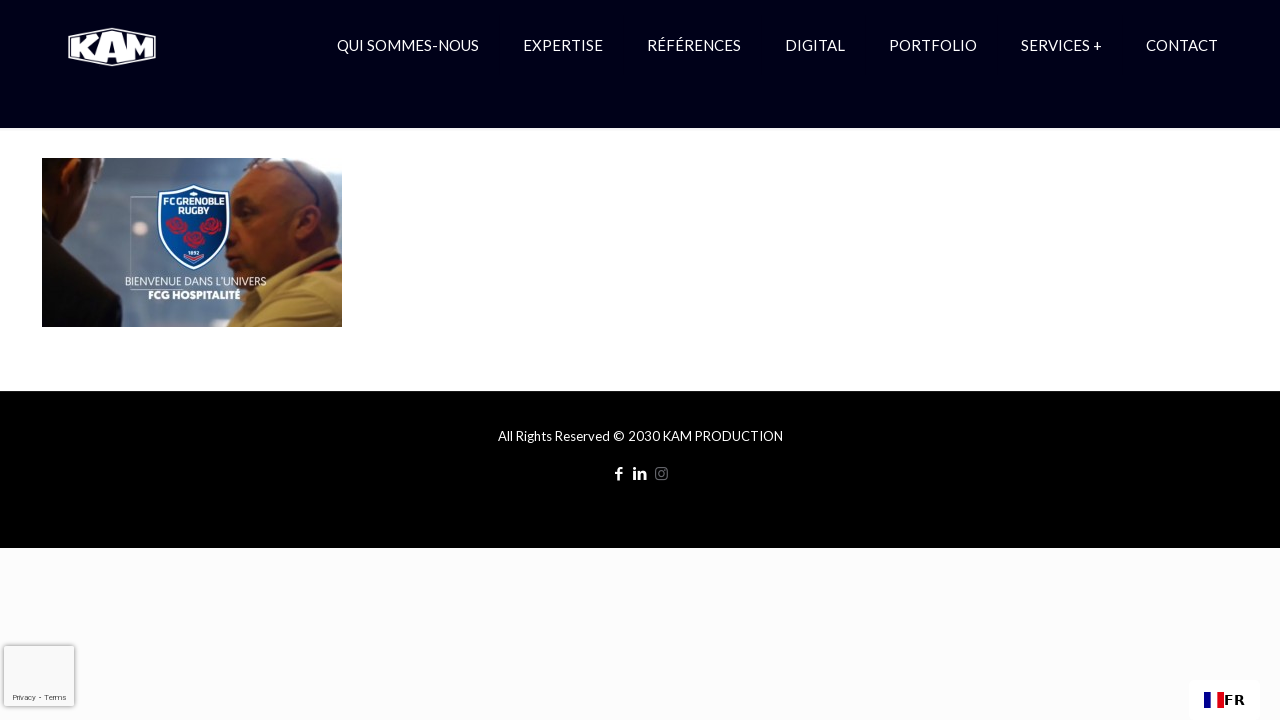

--- FILE ---
content_type: text/html; charset=utf-8
request_url: https://www.google.com/recaptcha/api2/anchor?ar=1&k=6LejPLQpAAAAAEEC2XwlnBnejdDNCyb-z1jYfQeY&co=aHR0cHM6Ly9rYW1wcm9kdWN0aW9uLmZyOjQ0Mw..&hl=en&v=PoyoqOPhxBO7pBk68S4YbpHZ&size=invisible&anchor-ms=20000&execute-ms=30000&cb=rnytvkbd0nim
body_size: 48570
content:
<!DOCTYPE HTML><html dir="ltr" lang="en"><head><meta http-equiv="Content-Type" content="text/html; charset=UTF-8">
<meta http-equiv="X-UA-Compatible" content="IE=edge">
<title>reCAPTCHA</title>
<style type="text/css">
/* cyrillic-ext */
@font-face {
  font-family: 'Roboto';
  font-style: normal;
  font-weight: 400;
  font-stretch: 100%;
  src: url(//fonts.gstatic.com/s/roboto/v48/KFO7CnqEu92Fr1ME7kSn66aGLdTylUAMa3GUBHMdazTgWw.woff2) format('woff2');
  unicode-range: U+0460-052F, U+1C80-1C8A, U+20B4, U+2DE0-2DFF, U+A640-A69F, U+FE2E-FE2F;
}
/* cyrillic */
@font-face {
  font-family: 'Roboto';
  font-style: normal;
  font-weight: 400;
  font-stretch: 100%;
  src: url(//fonts.gstatic.com/s/roboto/v48/KFO7CnqEu92Fr1ME7kSn66aGLdTylUAMa3iUBHMdazTgWw.woff2) format('woff2');
  unicode-range: U+0301, U+0400-045F, U+0490-0491, U+04B0-04B1, U+2116;
}
/* greek-ext */
@font-face {
  font-family: 'Roboto';
  font-style: normal;
  font-weight: 400;
  font-stretch: 100%;
  src: url(//fonts.gstatic.com/s/roboto/v48/KFO7CnqEu92Fr1ME7kSn66aGLdTylUAMa3CUBHMdazTgWw.woff2) format('woff2');
  unicode-range: U+1F00-1FFF;
}
/* greek */
@font-face {
  font-family: 'Roboto';
  font-style: normal;
  font-weight: 400;
  font-stretch: 100%;
  src: url(//fonts.gstatic.com/s/roboto/v48/KFO7CnqEu92Fr1ME7kSn66aGLdTylUAMa3-UBHMdazTgWw.woff2) format('woff2');
  unicode-range: U+0370-0377, U+037A-037F, U+0384-038A, U+038C, U+038E-03A1, U+03A3-03FF;
}
/* math */
@font-face {
  font-family: 'Roboto';
  font-style: normal;
  font-weight: 400;
  font-stretch: 100%;
  src: url(//fonts.gstatic.com/s/roboto/v48/KFO7CnqEu92Fr1ME7kSn66aGLdTylUAMawCUBHMdazTgWw.woff2) format('woff2');
  unicode-range: U+0302-0303, U+0305, U+0307-0308, U+0310, U+0312, U+0315, U+031A, U+0326-0327, U+032C, U+032F-0330, U+0332-0333, U+0338, U+033A, U+0346, U+034D, U+0391-03A1, U+03A3-03A9, U+03B1-03C9, U+03D1, U+03D5-03D6, U+03F0-03F1, U+03F4-03F5, U+2016-2017, U+2034-2038, U+203C, U+2040, U+2043, U+2047, U+2050, U+2057, U+205F, U+2070-2071, U+2074-208E, U+2090-209C, U+20D0-20DC, U+20E1, U+20E5-20EF, U+2100-2112, U+2114-2115, U+2117-2121, U+2123-214F, U+2190, U+2192, U+2194-21AE, U+21B0-21E5, U+21F1-21F2, U+21F4-2211, U+2213-2214, U+2216-22FF, U+2308-230B, U+2310, U+2319, U+231C-2321, U+2336-237A, U+237C, U+2395, U+239B-23B7, U+23D0, U+23DC-23E1, U+2474-2475, U+25AF, U+25B3, U+25B7, U+25BD, U+25C1, U+25CA, U+25CC, U+25FB, U+266D-266F, U+27C0-27FF, U+2900-2AFF, U+2B0E-2B11, U+2B30-2B4C, U+2BFE, U+3030, U+FF5B, U+FF5D, U+1D400-1D7FF, U+1EE00-1EEFF;
}
/* symbols */
@font-face {
  font-family: 'Roboto';
  font-style: normal;
  font-weight: 400;
  font-stretch: 100%;
  src: url(//fonts.gstatic.com/s/roboto/v48/KFO7CnqEu92Fr1ME7kSn66aGLdTylUAMaxKUBHMdazTgWw.woff2) format('woff2');
  unicode-range: U+0001-000C, U+000E-001F, U+007F-009F, U+20DD-20E0, U+20E2-20E4, U+2150-218F, U+2190, U+2192, U+2194-2199, U+21AF, U+21E6-21F0, U+21F3, U+2218-2219, U+2299, U+22C4-22C6, U+2300-243F, U+2440-244A, U+2460-24FF, U+25A0-27BF, U+2800-28FF, U+2921-2922, U+2981, U+29BF, U+29EB, U+2B00-2BFF, U+4DC0-4DFF, U+FFF9-FFFB, U+10140-1018E, U+10190-1019C, U+101A0, U+101D0-101FD, U+102E0-102FB, U+10E60-10E7E, U+1D2C0-1D2D3, U+1D2E0-1D37F, U+1F000-1F0FF, U+1F100-1F1AD, U+1F1E6-1F1FF, U+1F30D-1F30F, U+1F315, U+1F31C, U+1F31E, U+1F320-1F32C, U+1F336, U+1F378, U+1F37D, U+1F382, U+1F393-1F39F, U+1F3A7-1F3A8, U+1F3AC-1F3AF, U+1F3C2, U+1F3C4-1F3C6, U+1F3CA-1F3CE, U+1F3D4-1F3E0, U+1F3ED, U+1F3F1-1F3F3, U+1F3F5-1F3F7, U+1F408, U+1F415, U+1F41F, U+1F426, U+1F43F, U+1F441-1F442, U+1F444, U+1F446-1F449, U+1F44C-1F44E, U+1F453, U+1F46A, U+1F47D, U+1F4A3, U+1F4B0, U+1F4B3, U+1F4B9, U+1F4BB, U+1F4BF, U+1F4C8-1F4CB, U+1F4D6, U+1F4DA, U+1F4DF, U+1F4E3-1F4E6, U+1F4EA-1F4ED, U+1F4F7, U+1F4F9-1F4FB, U+1F4FD-1F4FE, U+1F503, U+1F507-1F50B, U+1F50D, U+1F512-1F513, U+1F53E-1F54A, U+1F54F-1F5FA, U+1F610, U+1F650-1F67F, U+1F687, U+1F68D, U+1F691, U+1F694, U+1F698, U+1F6AD, U+1F6B2, U+1F6B9-1F6BA, U+1F6BC, U+1F6C6-1F6CF, U+1F6D3-1F6D7, U+1F6E0-1F6EA, U+1F6F0-1F6F3, U+1F6F7-1F6FC, U+1F700-1F7FF, U+1F800-1F80B, U+1F810-1F847, U+1F850-1F859, U+1F860-1F887, U+1F890-1F8AD, U+1F8B0-1F8BB, U+1F8C0-1F8C1, U+1F900-1F90B, U+1F93B, U+1F946, U+1F984, U+1F996, U+1F9E9, U+1FA00-1FA6F, U+1FA70-1FA7C, U+1FA80-1FA89, U+1FA8F-1FAC6, U+1FACE-1FADC, U+1FADF-1FAE9, U+1FAF0-1FAF8, U+1FB00-1FBFF;
}
/* vietnamese */
@font-face {
  font-family: 'Roboto';
  font-style: normal;
  font-weight: 400;
  font-stretch: 100%;
  src: url(//fonts.gstatic.com/s/roboto/v48/KFO7CnqEu92Fr1ME7kSn66aGLdTylUAMa3OUBHMdazTgWw.woff2) format('woff2');
  unicode-range: U+0102-0103, U+0110-0111, U+0128-0129, U+0168-0169, U+01A0-01A1, U+01AF-01B0, U+0300-0301, U+0303-0304, U+0308-0309, U+0323, U+0329, U+1EA0-1EF9, U+20AB;
}
/* latin-ext */
@font-face {
  font-family: 'Roboto';
  font-style: normal;
  font-weight: 400;
  font-stretch: 100%;
  src: url(//fonts.gstatic.com/s/roboto/v48/KFO7CnqEu92Fr1ME7kSn66aGLdTylUAMa3KUBHMdazTgWw.woff2) format('woff2');
  unicode-range: U+0100-02BA, U+02BD-02C5, U+02C7-02CC, U+02CE-02D7, U+02DD-02FF, U+0304, U+0308, U+0329, U+1D00-1DBF, U+1E00-1E9F, U+1EF2-1EFF, U+2020, U+20A0-20AB, U+20AD-20C0, U+2113, U+2C60-2C7F, U+A720-A7FF;
}
/* latin */
@font-face {
  font-family: 'Roboto';
  font-style: normal;
  font-weight: 400;
  font-stretch: 100%;
  src: url(//fonts.gstatic.com/s/roboto/v48/KFO7CnqEu92Fr1ME7kSn66aGLdTylUAMa3yUBHMdazQ.woff2) format('woff2');
  unicode-range: U+0000-00FF, U+0131, U+0152-0153, U+02BB-02BC, U+02C6, U+02DA, U+02DC, U+0304, U+0308, U+0329, U+2000-206F, U+20AC, U+2122, U+2191, U+2193, U+2212, U+2215, U+FEFF, U+FFFD;
}
/* cyrillic-ext */
@font-face {
  font-family: 'Roboto';
  font-style: normal;
  font-weight: 500;
  font-stretch: 100%;
  src: url(//fonts.gstatic.com/s/roboto/v48/KFO7CnqEu92Fr1ME7kSn66aGLdTylUAMa3GUBHMdazTgWw.woff2) format('woff2');
  unicode-range: U+0460-052F, U+1C80-1C8A, U+20B4, U+2DE0-2DFF, U+A640-A69F, U+FE2E-FE2F;
}
/* cyrillic */
@font-face {
  font-family: 'Roboto';
  font-style: normal;
  font-weight: 500;
  font-stretch: 100%;
  src: url(//fonts.gstatic.com/s/roboto/v48/KFO7CnqEu92Fr1ME7kSn66aGLdTylUAMa3iUBHMdazTgWw.woff2) format('woff2');
  unicode-range: U+0301, U+0400-045F, U+0490-0491, U+04B0-04B1, U+2116;
}
/* greek-ext */
@font-face {
  font-family: 'Roboto';
  font-style: normal;
  font-weight: 500;
  font-stretch: 100%;
  src: url(//fonts.gstatic.com/s/roboto/v48/KFO7CnqEu92Fr1ME7kSn66aGLdTylUAMa3CUBHMdazTgWw.woff2) format('woff2');
  unicode-range: U+1F00-1FFF;
}
/* greek */
@font-face {
  font-family: 'Roboto';
  font-style: normal;
  font-weight: 500;
  font-stretch: 100%;
  src: url(//fonts.gstatic.com/s/roboto/v48/KFO7CnqEu92Fr1ME7kSn66aGLdTylUAMa3-UBHMdazTgWw.woff2) format('woff2');
  unicode-range: U+0370-0377, U+037A-037F, U+0384-038A, U+038C, U+038E-03A1, U+03A3-03FF;
}
/* math */
@font-face {
  font-family: 'Roboto';
  font-style: normal;
  font-weight: 500;
  font-stretch: 100%;
  src: url(//fonts.gstatic.com/s/roboto/v48/KFO7CnqEu92Fr1ME7kSn66aGLdTylUAMawCUBHMdazTgWw.woff2) format('woff2');
  unicode-range: U+0302-0303, U+0305, U+0307-0308, U+0310, U+0312, U+0315, U+031A, U+0326-0327, U+032C, U+032F-0330, U+0332-0333, U+0338, U+033A, U+0346, U+034D, U+0391-03A1, U+03A3-03A9, U+03B1-03C9, U+03D1, U+03D5-03D6, U+03F0-03F1, U+03F4-03F5, U+2016-2017, U+2034-2038, U+203C, U+2040, U+2043, U+2047, U+2050, U+2057, U+205F, U+2070-2071, U+2074-208E, U+2090-209C, U+20D0-20DC, U+20E1, U+20E5-20EF, U+2100-2112, U+2114-2115, U+2117-2121, U+2123-214F, U+2190, U+2192, U+2194-21AE, U+21B0-21E5, U+21F1-21F2, U+21F4-2211, U+2213-2214, U+2216-22FF, U+2308-230B, U+2310, U+2319, U+231C-2321, U+2336-237A, U+237C, U+2395, U+239B-23B7, U+23D0, U+23DC-23E1, U+2474-2475, U+25AF, U+25B3, U+25B7, U+25BD, U+25C1, U+25CA, U+25CC, U+25FB, U+266D-266F, U+27C0-27FF, U+2900-2AFF, U+2B0E-2B11, U+2B30-2B4C, U+2BFE, U+3030, U+FF5B, U+FF5D, U+1D400-1D7FF, U+1EE00-1EEFF;
}
/* symbols */
@font-face {
  font-family: 'Roboto';
  font-style: normal;
  font-weight: 500;
  font-stretch: 100%;
  src: url(//fonts.gstatic.com/s/roboto/v48/KFO7CnqEu92Fr1ME7kSn66aGLdTylUAMaxKUBHMdazTgWw.woff2) format('woff2');
  unicode-range: U+0001-000C, U+000E-001F, U+007F-009F, U+20DD-20E0, U+20E2-20E4, U+2150-218F, U+2190, U+2192, U+2194-2199, U+21AF, U+21E6-21F0, U+21F3, U+2218-2219, U+2299, U+22C4-22C6, U+2300-243F, U+2440-244A, U+2460-24FF, U+25A0-27BF, U+2800-28FF, U+2921-2922, U+2981, U+29BF, U+29EB, U+2B00-2BFF, U+4DC0-4DFF, U+FFF9-FFFB, U+10140-1018E, U+10190-1019C, U+101A0, U+101D0-101FD, U+102E0-102FB, U+10E60-10E7E, U+1D2C0-1D2D3, U+1D2E0-1D37F, U+1F000-1F0FF, U+1F100-1F1AD, U+1F1E6-1F1FF, U+1F30D-1F30F, U+1F315, U+1F31C, U+1F31E, U+1F320-1F32C, U+1F336, U+1F378, U+1F37D, U+1F382, U+1F393-1F39F, U+1F3A7-1F3A8, U+1F3AC-1F3AF, U+1F3C2, U+1F3C4-1F3C6, U+1F3CA-1F3CE, U+1F3D4-1F3E0, U+1F3ED, U+1F3F1-1F3F3, U+1F3F5-1F3F7, U+1F408, U+1F415, U+1F41F, U+1F426, U+1F43F, U+1F441-1F442, U+1F444, U+1F446-1F449, U+1F44C-1F44E, U+1F453, U+1F46A, U+1F47D, U+1F4A3, U+1F4B0, U+1F4B3, U+1F4B9, U+1F4BB, U+1F4BF, U+1F4C8-1F4CB, U+1F4D6, U+1F4DA, U+1F4DF, U+1F4E3-1F4E6, U+1F4EA-1F4ED, U+1F4F7, U+1F4F9-1F4FB, U+1F4FD-1F4FE, U+1F503, U+1F507-1F50B, U+1F50D, U+1F512-1F513, U+1F53E-1F54A, U+1F54F-1F5FA, U+1F610, U+1F650-1F67F, U+1F687, U+1F68D, U+1F691, U+1F694, U+1F698, U+1F6AD, U+1F6B2, U+1F6B9-1F6BA, U+1F6BC, U+1F6C6-1F6CF, U+1F6D3-1F6D7, U+1F6E0-1F6EA, U+1F6F0-1F6F3, U+1F6F7-1F6FC, U+1F700-1F7FF, U+1F800-1F80B, U+1F810-1F847, U+1F850-1F859, U+1F860-1F887, U+1F890-1F8AD, U+1F8B0-1F8BB, U+1F8C0-1F8C1, U+1F900-1F90B, U+1F93B, U+1F946, U+1F984, U+1F996, U+1F9E9, U+1FA00-1FA6F, U+1FA70-1FA7C, U+1FA80-1FA89, U+1FA8F-1FAC6, U+1FACE-1FADC, U+1FADF-1FAE9, U+1FAF0-1FAF8, U+1FB00-1FBFF;
}
/* vietnamese */
@font-face {
  font-family: 'Roboto';
  font-style: normal;
  font-weight: 500;
  font-stretch: 100%;
  src: url(//fonts.gstatic.com/s/roboto/v48/KFO7CnqEu92Fr1ME7kSn66aGLdTylUAMa3OUBHMdazTgWw.woff2) format('woff2');
  unicode-range: U+0102-0103, U+0110-0111, U+0128-0129, U+0168-0169, U+01A0-01A1, U+01AF-01B0, U+0300-0301, U+0303-0304, U+0308-0309, U+0323, U+0329, U+1EA0-1EF9, U+20AB;
}
/* latin-ext */
@font-face {
  font-family: 'Roboto';
  font-style: normal;
  font-weight: 500;
  font-stretch: 100%;
  src: url(//fonts.gstatic.com/s/roboto/v48/KFO7CnqEu92Fr1ME7kSn66aGLdTylUAMa3KUBHMdazTgWw.woff2) format('woff2');
  unicode-range: U+0100-02BA, U+02BD-02C5, U+02C7-02CC, U+02CE-02D7, U+02DD-02FF, U+0304, U+0308, U+0329, U+1D00-1DBF, U+1E00-1E9F, U+1EF2-1EFF, U+2020, U+20A0-20AB, U+20AD-20C0, U+2113, U+2C60-2C7F, U+A720-A7FF;
}
/* latin */
@font-face {
  font-family: 'Roboto';
  font-style: normal;
  font-weight: 500;
  font-stretch: 100%;
  src: url(//fonts.gstatic.com/s/roboto/v48/KFO7CnqEu92Fr1ME7kSn66aGLdTylUAMa3yUBHMdazQ.woff2) format('woff2');
  unicode-range: U+0000-00FF, U+0131, U+0152-0153, U+02BB-02BC, U+02C6, U+02DA, U+02DC, U+0304, U+0308, U+0329, U+2000-206F, U+20AC, U+2122, U+2191, U+2193, U+2212, U+2215, U+FEFF, U+FFFD;
}
/* cyrillic-ext */
@font-face {
  font-family: 'Roboto';
  font-style: normal;
  font-weight: 900;
  font-stretch: 100%;
  src: url(//fonts.gstatic.com/s/roboto/v48/KFO7CnqEu92Fr1ME7kSn66aGLdTylUAMa3GUBHMdazTgWw.woff2) format('woff2');
  unicode-range: U+0460-052F, U+1C80-1C8A, U+20B4, U+2DE0-2DFF, U+A640-A69F, U+FE2E-FE2F;
}
/* cyrillic */
@font-face {
  font-family: 'Roboto';
  font-style: normal;
  font-weight: 900;
  font-stretch: 100%;
  src: url(//fonts.gstatic.com/s/roboto/v48/KFO7CnqEu92Fr1ME7kSn66aGLdTylUAMa3iUBHMdazTgWw.woff2) format('woff2');
  unicode-range: U+0301, U+0400-045F, U+0490-0491, U+04B0-04B1, U+2116;
}
/* greek-ext */
@font-face {
  font-family: 'Roboto';
  font-style: normal;
  font-weight: 900;
  font-stretch: 100%;
  src: url(//fonts.gstatic.com/s/roboto/v48/KFO7CnqEu92Fr1ME7kSn66aGLdTylUAMa3CUBHMdazTgWw.woff2) format('woff2');
  unicode-range: U+1F00-1FFF;
}
/* greek */
@font-face {
  font-family: 'Roboto';
  font-style: normal;
  font-weight: 900;
  font-stretch: 100%;
  src: url(//fonts.gstatic.com/s/roboto/v48/KFO7CnqEu92Fr1ME7kSn66aGLdTylUAMa3-UBHMdazTgWw.woff2) format('woff2');
  unicode-range: U+0370-0377, U+037A-037F, U+0384-038A, U+038C, U+038E-03A1, U+03A3-03FF;
}
/* math */
@font-face {
  font-family: 'Roboto';
  font-style: normal;
  font-weight: 900;
  font-stretch: 100%;
  src: url(//fonts.gstatic.com/s/roboto/v48/KFO7CnqEu92Fr1ME7kSn66aGLdTylUAMawCUBHMdazTgWw.woff2) format('woff2');
  unicode-range: U+0302-0303, U+0305, U+0307-0308, U+0310, U+0312, U+0315, U+031A, U+0326-0327, U+032C, U+032F-0330, U+0332-0333, U+0338, U+033A, U+0346, U+034D, U+0391-03A1, U+03A3-03A9, U+03B1-03C9, U+03D1, U+03D5-03D6, U+03F0-03F1, U+03F4-03F5, U+2016-2017, U+2034-2038, U+203C, U+2040, U+2043, U+2047, U+2050, U+2057, U+205F, U+2070-2071, U+2074-208E, U+2090-209C, U+20D0-20DC, U+20E1, U+20E5-20EF, U+2100-2112, U+2114-2115, U+2117-2121, U+2123-214F, U+2190, U+2192, U+2194-21AE, U+21B0-21E5, U+21F1-21F2, U+21F4-2211, U+2213-2214, U+2216-22FF, U+2308-230B, U+2310, U+2319, U+231C-2321, U+2336-237A, U+237C, U+2395, U+239B-23B7, U+23D0, U+23DC-23E1, U+2474-2475, U+25AF, U+25B3, U+25B7, U+25BD, U+25C1, U+25CA, U+25CC, U+25FB, U+266D-266F, U+27C0-27FF, U+2900-2AFF, U+2B0E-2B11, U+2B30-2B4C, U+2BFE, U+3030, U+FF5B, U+FF5D, U+1D400-1D7FF, U+1EE00-1EEFF;
}
/* symbols */
@font-face {
  font-family: 'Roboto';
  font-style: normal;
  font-weight: 900;
  font-stretch: 100%;
  src: url(//fonts.gstatic.com/s/roboto/v48/KFO7CnqEu92Fr1ME7kSn66aGLdTylUAMaxKUBHMdazTgWw.woff2) format('woff2');
  unicode-range: U+0001-000C, U+000E-001F, U+007F-009F, U+20DD-20E0, U+20E2-20E4, U+2150-218F, U+2190, U+2192, U+2194-2199, U+21AF, U+21E6-21F0, U+21F3, U+2218-2219, U+2299, U+22C4-22C6, U+2300-243F, U+2440-244A, U+2460-24FF, U+25A0-27BF, U+2800-28FF, U+2921-2922, U+2981, U+29BF, U+29EB, U+2B00-2BFF, U+4DC0-4DFF, U+FFF9-FFFB, U+10140-1018E, U+10190-1019C, U+101A0, U+101D0-101FD, U+102E0-102FB, U+10E60-10E7E, U+1D2C0-1D2D3, U+1D2E0-1D37F, U+1F000-1F0FF, U+1F100-1F1AD, U+1F1E6-1F1FF, U+1F30D-1F30F, U+1F315, U+1F31C, U+1F31E, U+1F320-1F32C, U+1F336, U+1F378, U+1F37D, U+1F382, U+1F393-1F39F, U+1F3A7-1F3A8, U+1F3AC-1F3AF, U+1F3C2, U+1F3C4-1F3C6, U+1F3CA-1F3CE, U+1F3D4-1F3E0, U+1F3ED, U+1F3F1-1F3F3, U+1F3F5-1F3F7, U+1F408, U+1F415, U+1F41F, U+1F426, U+1F43F, U+1F441-1F442, U+1F444, U+1F446-1F449, U+1F44C-1F44E, U+1F453, U+1F46A, U+1F47D, U+1F4A3, U+1F4B0, U+1F4B3, U+1F4B9, U+1F4BB, U+1F4BF, U+1F4C8-1F4CB, U+1F4D6, U+1F4DA, U+1F4DF, U+1F4E3-1F4E6, U+1F4EA-1F4ED, U+1F4F7, U+1F4F9-1F4FB, U+1F4FD-1F4FE, U+1F503, U+1F507-1F50B, U+1F50D, U+1F512-1F513, U+1F53E-1F54A, U+1F54F-1F5FA, U+1F610, U+1F650-1F67F, U+1F687, U+1F68D, U+1F691, U+1F694, U+1F698, U+1F6AD, U+1F6B2, U+1F6B9-1F6BA, U+1F6BC, U+1F6C6-1F6CF, U+1F6D3-1F6D7, U+1F6E0-1F6EA, U+1F6F0-1F6F3, U+1F6F7-1F6FC, U+1F700-1F7FF, U+1F800-1F80B, U+1F810-1F847, U+1F850-1F859, U+1F860-1F887, U+1F890-1F8AD, U+1F8B0-1F8BB, U+1F8C0-1F8C1, U+1F900-1F90B, U+1F93B, U+1F946, U+1F984, U+1F996, U+1F9E9, U+1FA00-1FA6F, U+1FA70-1FA7C, U+1FA80-1FA89, U+1FA8F-1FAC6, U+1FACE-1FADC, U+1FADF-1FAE9, U+1FAF0-1FAF8, U+1FB00-1FBFF;
}
/* vietnamese */
@font-face {
  font-family: 'Roboto';
  font-style: normal;
  font-weight: 900;
  font-stretch: 100%;
  src: url(//fonts.gstatic.com/s/roboto/v48/KFO7CnqEu92Fr1ME7kSn66aGLdTylUAMa3OUBHMdazTgWw.woff2) format('woff2');
  unicode-range: U+0102-0103, U+0110-0111, U+0128-0129, U+0168-0169, U+01A0-01A1, U+01AF-01B0, U+0300-0301, U+0303-0304, U+0308-0309, U+0323, U+0329, U+1EA0-1EF9, U+20AB;
}
/* latin-ext */
@font-face {
  font-family: 'Roboto';
  font-style: normal;
  font-weight: 900;
  font-stretch: 100%;
  src: url(//fonts.gstatic.com/s/roboto/v48/KFO7CnqEu92Fr1ME7kSn66aGLdTylUAMa3KUBHMdazTgWw.woff2) format('woff2');
  unicode-range: U+0100-02BA, U+02BD-02C5, U+02C7-02CC, U+02CE-02D7, U+02DD-02FF, U+0304, U+0308, U+0329, U+1D00-1DBF, U+1E00-1E9F, U+1EF2-1EFF, U+2020, U+20A0-20AB, U+20AD-20C0, U+2113, U+2C60-2C7F, U+A720-A7FF;
}
/* latin */
@font-face {
  font-family: 'Roboto';
  font-style: normal;
  font-weight: 900;
  font-stretch: 100%;
  src: url(//fonts.gstatic.com/s/roboto/v48/KFO7CnqEu92Fr1ME7kSn66aGLdTylUAMa3yUBHMdazQ.woff2) format('woff2');
  unicode-range: U+0000-00FF, U+0131, U+0152-0153, U+02BB-02BC, U+02C6, U+02DA, U+02DC, U+0304, U+0308, U+0329, U+2000-206F, U+20AC, U+2122, U+2191, U+2193, U+2212, U+2215, U+FEFF, U+FFFD;
}

</style>
<link rel="stylesheet" type="text/css" href="https://www.gstatic.com/recaptcha/releases/PoyoqOPhxBO7pBk68S4YbpHZ/styles__ltr.css">
<script nonce="TwVtZrusx7m3wCLnMufsMw" type="text/javascript">window['__recaptcha_api'] = 'https://www.google.com/recaptcha/api2/';</script>
<script type="text/javascript" src="https://www.gstatic.com/recaptcha/releases/PoyoqOPhxBO7pBk68S4YbpHZ/recaptcha__en.js" nonce="TwVtZrusx7m3wCLnMufsMw">
      
    </script></head>
<body><div id="rc-anchor-alert" class="rc-anchor-alert"></div>
<input type="hidden" id="recaptcha-token" value="[base64]">
<script type="text/javascript" nonce="TwVtZrusx7m3wCLnMufsMw">
      recaptcha.anchor.Main.init("[\x22ainput\x22,[\x22bgdata\x22,\x22\x22,\[base64]/[base64]/[base64]/[base64]/[base64]/[base64]/KGcoTywyNTMsTy5PKSxVRyhPLEMpKTpnKE8sMjUzLEMpLE8pKSxsKSksTykpfSxieT1mdW5jdGlvbihDLE8sdSxsKXtmb3IobD0odT1SKEMpLDApO08+MDtPLS0pbD1sPDw4fFooQyk7ZyhDLHUsbCl9LFVHPWZ1bmN0aW9uKEMsTyl7Qy5pLmxlbmd0aD4xMDQ/[base64]/[base64]/[base64]/[base64]/[base64]/[base64]/[base64]\\u003d\x22,\[base64]\\u003d\\u003d\x22,\[base64]/[base64]/DqmlaA8KGw5/ChMOuUCLDgsOqUMOTw7bDjMK4BMOwSsOSwrXDu20Pw6s0wqnDrlh9TsKReAJ0w7zCkAfCucOHccOvXcOvw7LCt8OLRMKlwqXDnMOnwqlnZkMswrnCisK7w5JafsOWSMKTwolXcsKlwqFaw5XCg8Owc8Ogw6TDsMKzNH7Dmg/Ds8Kkw7jCvcKVa0twO8OWRsOrwqcOwpQwAEMkBDliwqzCh2vCq8K5cTDDmUvClGgiVHXDiQQFC8K6SMOFEFPCp0vDsMKCwqVlwrMGFATCtsKMw5oDDHHCjBLDuH9pJMO/w5TDsQpPw5vCh8OQNG0dw5vCvMOCYU3CrFIxw59QU8KMbMKTw4PDskPDv8KTwrTCu8KxwoFibsOAwrDCnAk4w4vDp8OHcgnCpwg7PAjCjFDDlMO4w6tkJALDlmDDksO5woQVwqLDuGLDgwQDwovCqh/[base64]/CiAV3woPCuBTCk8K7O8O2w6bClRFWw4ZgPMO7w4pVCGrCqVBPYsOGwo7DvsOdw5LCtV5nwos4YQHDtAnCuETDnMOPbisNw7nDjsOQw7DDqMKXwrPCp8OwJSzCgcOQw7rDnmNQwpjChH7DjcKwWsKZwrrCrsKbeT/Dqh3Cp8KmBsK5wqLCpGJ/w7/Cs8Oaw4Z1A8KpQWHCrsK2SXV2w5zCtiVeA8OowqRWasKSw4kLwqRIw400wogLTMO8w43CosKZwpzDjMKFBWfDlkrDuGPCvTliwoDCtw0kT8K3w7dPS8KfNyAMKThhKsOywqTDlcKQw4LCmcKWUsOjE2sXIcKmTVErwrnDq8O+w6HCtMOTw5wJw5RBAMOiwpHDuy/Ds0oiw5V/w4FiwoXCt2kRJ3JHwrhCw5bCk8KSQ1gGXcOcw7sWMUJ/wp9Tw7UALVcQwrnCiHrDgXM4UMKmZTPCtMOTCXxXGHzDhMO2wojCggwncMOqw5bCuBdoJ2/DpRbDu3kNwoFJB8K7w6/CqcK+KwsSw4TChTbCrjZewqkNw7fCmEZNRTcSwpjCnsKeF8KuJxHCtn7DrcKNwqfDsE1lR8KSelrDtCjCj8KrwrhcThnCo8K5Rj4+LSHDtcO5wohDw6LDhsOHw6rCm8OMwo/[base64]/Dn8OlwprCjw0JZsOgS8Oxw4RxfMKQw5/Csx1gw4jCtcKbYS7DshzCmcKCw4vDkwbDm0o4csKtNj3Di0/Ct8Oaw6g1Y8KBayo4WMKHwrfCmi3Dm8KsLcOyw5LDmcKmwq4MWh7CjkzDhiEdw5B/wpvDpsKbw4nCncKdw73DoAdQQ8KCeE8KU0TDvyd8wpvDpAjCn2nChMOkwpBpwpodPsKSJ8OCGcKFwqp/[base64]/DpcOLcixILsOBwpHCn8OcwqLCrhU4IMOqV8KceA0vC0DDnVJFw6jDjcOMw6TCicKcw5fCg8KEwoI1wonDt04twqQqBBtHT8Kqw7rDnGbCqELCqzFNw4XCoMO6P07CgR5FfgrDq2XCpxVfwpRjw5/Dp8Kbw6PCrljDgsKQwq/Cr8Oww6cRMcOWUsKlFjUha2QUVMOmw5NUwqFUwrwgw5oQw4Rhw4kLw73DpsOcBwxDwp9vQVjDuMKCKcK6w7bCt8K3BsOkCBTDnBTCpMKBbQnCtcKRwr/Dq8ONYsOQd8O5JcKhTgfDgsKPSx8+wqJYK8O6wrA/woXCtcKpOw19wowaW8KpSsKwFh7DpW3DvcKLesO2DcOofsOYEV1cw4l1woMxw5sGd8KLw4nDqmbCh8KCwoDCocKsw5TDiMKEw7vClcKjw4LCnQkyYHlLW8KYwrwsRE3ChT/DgC3Cq8KRC8K+w6Aie8KpNcKNSMKYcW9rb8O8FUp6E0vChmHDlBhoC8ODw5fDs8K0w4ZIFlXDnlhnwqjDmhbCsWZ/wpjDn8KKHDLDuE3CjcOQdV7DvmrCo8O0asOcWMO0w73DoMKbwrMRw5PCqsOeNiDDqiXCm33DjhBNw4HCh2sHcC8RKcKeOsOqw5fDs8OZL8OuwpFFD8OWwpDCg8OVw5nDl8OjwrzCiDXCnA/[base64]/CmiNOwr9ew53Ci8K5w7jCtGLDlh8gwpbCqMKAw5IZwqLDsTcgwofCm2saYsOuPMOawpdhw7Y5w4jClsKJBQdiw6EOw6nCiEjDpX/DqWTDtmQvw6d9WsK4Q33DoCYDZ1YSWsKHwpDCm01bw5HDhMK4wo/DrGEEIkckwr/DjmzDkwYnHA8cSMKnw5dHcsOUwrTDsj0kDsOtwo7Cq8KzTcORMcOJwoBCasOtBB4nRsO1w7PCtsKKwq1+woEQWXvCsCfDoMKIw7vDgsO5aTV7emgvN0jDpWfCujTDjix3wo/DjEXCtyzDmsK2w60Gw5wuNXkHFMODw7LDrzsiwpLCigJrwpjCl0MPw7cyw79Iwqozwp7DoMKcEMO4w4sHfHRtwpDDhCPChcOsVS9nwqPCgjgBBcKPOi8SIDR+bcORwobDvMOVZMOCwoHCnhnCgVzDvTEHw5rDrCrDvRvDj8OoUmA9wrXDnRLDnzLClcK1EgI/fcOow6pPLkjDmcOxw53DmMKNU8Oxwo4RbwAwaAHCqDjCmsOVEcKQQlPCsm5RecKHwpJww4lzwrzCjsOfwpnCm8OBCMOaZknDgMOFwovCvnxvwq46asKfw6NddMO4LnbDknjCpmwlLcKienTDgcOtwr/ChzrCoi/CtcK2GEp9wrDDgyrClQbDtw5cDcOXX8O8fx3DocKgwrXCucKUVSfDglskIMKWMMOtwoAhw6nCjcOfb8Kmw5DClHDCpEXCkTIEQMK5CCVzw7HDhiAMbMOQwoDCp0TDqBoqwqVZwokdKxLDtV7CuxLDkw3DhXrDgxHChsOvwqQ/[base64]/wpDDrsOVDFPDixwkwqphw5pTwohIwpple8KSEn9+L1LChMKYwrFZw5MiFMORwrlHw6fDiVDCmMKyf8Obw6TCnsKsHMKlwpPCt8O/XsOPNsKWw73DtsO6wrVgw7cVwrXDuFwcwrzCpwnDiMKBwq1Xw5PCqMOqVFfCjMOxDUnDqU/CosOMOCjCkcOJw6/[base64]/[base64]/[base64]/EsOyPMOOClh+wqrCrcOyXMK2X0Ebw4bDnU0Vw5kQCsOiwoTDuW1xw44lAMKcwqHCqcOEw7LCi8KRDMKfUBZWUTrDt8Oxw6g+w4hvaHMuw6DCrlDCjcK3w7fCjMOWwr7Ci8Oiw4cKCcKrQVzCkhHDhcKEwo18PMO8O1zCmXTDncO/wpnCicKIQWXDlMKWMyjDvXtSecOewrbDmsKOw5YFPkdMNELCqMKFw4MjXMO4O1jDqMK+MUXCrMO0w6c8ScKBLsKrc8KbEMK8wqtAwqzCgwAcwrxaw7TDhTRPwqPCtH8awqrDtVpfCMOKwr4gw77DkU7Cv3JMwqPDlsOcwqvCq8Knw7lUAkJ5RB3Csy5KccKZM2DDisK/SS8yS8OtwqA5LTY4e8OQwpjDqRTDksOvS8OBUMOwOMK2w4xxTx8YbRgechpJwqfDtkU0UQ5cw71Mw4Ubw4LDti5TVDJVKX7DhsKww4NWcycfL8O/[base64]/DqSnCqcKEwrrCnyrDqF3CrmhIUD4sOysyUcK4w6ZZwpccDyMNw6bCgQNew6/CqVFywoIjfVDDj2o0w4nCr8KKw7NdHVfDiWHCqcKlP8KywrLDrFgjesKawp7DtsK3D0I+wo/CgMOXVMOOwrHDlyPDrUA7V8KDwqjDtcOhYsKywp9bw5cwAm/CpcKUNEFRLBLDkEHDssOZwonCn8Onw4HDrsO1NcKkw7bCpSDDhx3Dpn8dwqrDqcKVfcKgKcK2PltSw6Ydw7cidnvCnx9yw73Dl3TCv1srw4XDoQDCugVGw4/[base64]/w7nDqMKpw4JPUMOKw6HDjDDCmsOrwrkLw4DDnsONwp3Cv8KRwpDDmMK5w4IKw6LDqcO8Rl4Qd8KJwoLDjMOdw7cKCTs3woVzQ0fCtxfDpcOUworDt8KsTMKuXwzDh0Y+wpo8w49VwoTCiQrDlMOUSQvDjELDjsK9woHDpD/DqmPCgsOtwr1qPRXDsEsewrcAw5t0w5xeDMO9EFNEw7vDn8Ksw6vCg3/ClCDClTrCgFrCh0FcVsOIGXxTJsKGwpDDuSwhw57CnQnDrMKrcsK1KQXDhMK2w7nDpDrDiBY7w6TClAIXcWJlwpp7EMOZM8K/w6XCvGHCnGvCssKxbsK7SCZIaUERw6HDjcOGw6fDvFlQTg3DlAR7UsOHcwYvfgTDqXPDhzk8wrYVwqIUS8KxwpVAw40JwpNhccOHSEw0GwHCpmvCrDMAYBEiV0fCuMOpw6QPwpLClMOFw41gw7TChMKbNFxawozDpiLCk15QLcOvRMKBwrbCrsKuworDrcOOX3/[base64]/w77CvcKLDcKQMsOADTLDs8KXa2vDv8KNOsOZdknCgsOWT8OYw7Z7UcOaw7nCgzdfwrA/[base64]/dXUvVzYSJCvCosOtZcOgwoYFTcKgw4hhRE/DuHLCvVXCjn/Cr8O3XRbDpcO3HMKPw7g/WsKuIwrCvcKLNXwcVMK7MyVtw4tbX8KeYnTDscOJwrDDnDtJQMOVfwY6wrw3w6/CjMKcKMKaWMO7w45xwrrDtcK2wrnDkFQdW8OWwqd1wr7DtlQpw43DjWHCp8KFwpoJwoLDlRXDkTxgw4RUTcKtw7LCiUbDnMK8wrzDisOYw6w2UcOiwpY1L8KjDcKvF8Kuw77DvgZ3wrJ0PUt2EWYiEjjDkcKCcg7DsMKud8K1w7PCox/[base64]/Dsw5OZVHCiU0QbMKSAcKywr7DvA3CgjfCpXgcXsKywpN4CT3DicOnwpLCnCPCnMORw5LCiGZyBhbDvR/[base64]/DllfDmjEzO8Onw4kYw60Aw4Q6Q8O9czPChcKuwp4THcKzP8OWdEPCrsK9ci80w4Quw47Cs8KQWA7CosOKQMOzPMKme8KoCsK/L8KfwoDClhIEwpp/ecOTJcKRw7xDw7EOfcOFaMKLV8OSFsKvw48mD2vCmwrDocOOwrTDicO0QsKmwr/[base64]/DkMOVe3lYwpDCkcKMw74fOUUpw6DDm3LCnsKTwp0Da8KZYcKCwpXDgXrDvMOBwqxCwr1hAMO8w6gTVcKvw7fCmsKXwq7CsmvDtcKcw5lKwohtwp1lJ8OFw4BNw67CtiJ8X0jDhMOhwoUqb39Cw6jDgh3Dh8Kqw4UMwqPDrQ/DrFxkS07ChHLDrml0KRvDmXHCi8KbwqnDn8KTwrhQG8OBZ8OOwpHDmxjDgH3CvD/DuB3DqlXCvcOew5dDwq4ww6xweTTClcKYwq7Do8Ogw4PCnWHDjcKxw5JhGDIfwrYmw4cdZkfCrsOmw7AMw4MgMwrDgcOhfsKbRl84w75VMBDCu8KbwrrCvcOZQHDDgjfCtsOWUsK/DcKXw4vCuMK/C2hmwp/CiMOIBcK3JGjDkmbCsMO5w5ojHWvDuCvCpMOcw7zDv3t5d8OKw4ACw4I4wpANRB1MIAkuw4/DrUQzDcKKwrVQwoV5w6rCgcKHw5bCimkawrowwrA4QndzwpZ8wpspwqPDs0kaw7rCrMOvw4J+dcODZsOswpFIwojCjR/DiMOFw7zDvMO9wr8LYcOBwr8oWMOhwoLDmMKnwqFYU8KVwq1UwpnCnTHCjsKZwr9pOcO6enRGwrfCn8KGLMKCbh1JcsOrw55rIcKwXMKlw6MQJR4+f8K/MsKhwpVxMMOcUsOlw5Zyw5jDkjrDusOcw47CoW3DqsOzKWjCpcKgOMK3HsK9w7bCmwJ+AMKxwpvCn8KrBMOrw7Exw7LDig19w4FEdMKawrfDj8OQZMOkGVfCpWtPfBJVEnrCmRbDlMKRQX9AwpvDiCoswo/Dq8K1wq3CvMKtAlXDuznDkhfCtUZKI8OVBT0kwqDCsMObFsOHOTwVVcKNw4QRw6bDr8ODb8KiWRbDgw/[base64]/DhiwuPgzDsUgIVWAjwofDm8O+d8Kxw64/wqrDn2HCr8KGLHXCu8OSwpfDhkUpw7NQwo3CoSnDoMOrwq0hwog8CBzDrAbCkMKVw40aw5/DncKlw7rCjMKjJhs4wr7DqEZuKEfCrMKoNcOaIcK0wqVwasKjYMK9w7ASO3JfHkVcwr3DqS/[base64]/[base64]/w7cSw5fDpcO0w6hmwowBwq7Dml4MThfDj8KBV8KUw4VDe8OQVMK0QjzDhMOyO34uwp/DjMKcacK6TT/DjwrCjcK5YMKRJ8OhbsOEwqsOw5TDr0Fvw705ZcOlw53DhcKsRzQ9w4LCpsO2aMKeX2sVwr1EV8OuwpZwAMKCdsOkwqEMw4LCgH8AL8KbJ8KnEm/CksOTR8O4w57CrRI/AWkVBmF1JR0ow4zDrQtHdsOXw6fDncOnw6fDjMOsOMK/wpnDq8Kxw7vDrw49VcO9dVvDrsONw7lTw7nDqsOvY8Kea0rDtTfCtFJ9w5vCpcKVw5NLFUt5JcOHLA/Cr8OgwqbCpV9Pc8KVVQjDslt9w43CosKKcTLDrUtLw6/CvVjCkghqfkfCthEzAhINMMKMw7jDnjfDk8KpW3sdwpJpwoDCiVQOA8KjJwLDpggQw6jCsVEJQcONwoDCqS5LLibCmcKFSxVRIR/ClFoNwr5zw5lpdB9Mwr0XKsOmLsKqZjBBFkNWwpHDj8KNZjXDg30AFDLChWo/csO5EcKxw7ZGZ0lmw6ILw67CuRzClcOkwrZmQzrDoMKeAi3CiAM9woZ+NGI1EzxFwqHDicO5w7/CnMKKw4jDonfCvg1pNcO6wp9raMOVEhDCuSFVwqXCrcKNwqvDsMORw5TDrDDCiA3DmcKfwpwlwoDCksOoTkoWa8Kcw6LDk2vDmx7CtAHCl8KUCQlMNGQdBmNfw6FLw6R/wqbCm8KdwqJFw7vDpmnCpXjDlzYaD8KsN0NhFcKqT8KWwoXDosOFe1kEwqTDlMKJwo0Yw7HDt8KVZ17DksK9NhnDrm8fwp0rS8OwSxcZwqUTwq0Ow63DqjHCqlZowqbDssKiwo1DWcOBworDqcK6wrvDn3PCqSETeQ/CuMKiRFczw795w4BBw63DiyJxH8KRY1QRPl3CjMOPwp7DnXZSwr83MBcuIWdDw70DIAoUw44Mw44ocT5RwpXDhcO/w7zDmcKxwpVwBcOgwrnCksKWMRvDvwPChsOWA8OZe8OIw4jDmMKmQSJgbFLCtwogDcO5RsKSckU4XHAgw6p8wr3CksKNYzYqKMKawrLCm8OsA8OSwqLDr8KBMn/[base64]/wp9EPsKLEcOYw7LCtMOnw43DlMKKwo9Xw7TDmid8TEMND8ODw5c2w6bCsl/[base64]/DgVHCnHHCm8OueMKFLSxIw4vDucKCwqDCszlcwrfCuMKbw6IYFcOPJ8Kof8OhC1QpWsOLw5rClEYif8OYZHQxVhXCjXHCq8K6GGxPw7nDiVJBwpE4FRbDuxtKwpnCuQHCrl4FYR1Xw5TCvxxfZsO+w6ECw5DDgAs9w4/CvThYM8OFcMKrOcOVUMO/YkDDt3JSw5nCgR/DuypqXcKtw74hwqnDjsKBdMOpHFPDkcOoV8O/[base64]/w7Riw7tYUVbCk8OEw4zDisK+wpIXwrLDmcKMw6Rawp1SScOiB8OAFMKvRMOVw6DCq8KTwoTClMKjGBFgJQllw6HDn8KyLAnCkmhIVMOKZMKhwqHDsMKOTcKIQcKdwqbCosOswonDlcKWFjhOw7ZTw6weNcOzDsOje8KXw7ZtHMKIK2XCiFLDmMKFwpEETF/CvyfDksKifcOIe8ORF8O6w4deAcKzQxsWZRnDhErDncKJw6lRHHLDhzYtdAZhFz8sIMOswobCkcOuTMOLRFEVN2zCrsOxTcOTG8K6wpUsdcOSwplBNcKhw4s2EgktE3IIVjk9RMOdDFDCvWPDtQgdw5x/w4LDl8OfCREWw4JbOMKqwqTCg8OFw73CiMOfwqrDoMKxUcObwp8awqXCqGLDpcKJQ8OGf8OWDTPChg8Sw7M0c8KfwrfDgFgAwpUAasOjCRjDvcK2w6JzwrfCsWIqw6XCoBlUw5vDrBQnwqwRw4diDEPCjcOoIMOAw4IMw7fCqcK/w4TCnTHDocK+aMKbwrLDs8KZW8OhwrvCrHTDjcO5EV3DqiQgesOFwrTCiMKNDRBVw4pAwpksO1wDZMOPw5/DgMKvwq3ClH/DlsOawpBgBCvCrsKZO8KEw4TCmn4WwobCp8OSwoI3JsO2wodtUMKYOmPChcObJRjDo0/ClmjDuCDDksOfw6cywp/DiUxEPj0Dw7DDo2rCrUBjf2E6D8KIfMK0bmnDk8O+YUsZUWLDmV3CisKuw4YJw4DCjsKzwrUGwqYuw7TCoBzCr8KYZnLCu3XCjUERw43DscK+w6RaVsKiw5LCqQc7w5/ClsKpwoQVw7/CoXgvEMKXQADDucOQPMKEw6xgw6wLMkHDpMKafjXCtFlswq42Q8OQwoDDpT/[base64]/w63Dtw40wq/Cm0UNwqLCu8OVM8OCw4JIw4l0WcOtYkrDqcO5cMKvbGjCpyBtIU1nGW3DmFA8AE7Dr8KHJ08iw4Rjwr4IRXMPBcKvwprCvVDDjsO/[base64]/[base64]/XXHDgWfCpyHCu8O2wrfChwM8eFDCkS9ow63CvcKsPmh2KWbDkjkxcMKOwqTCjWvCgCHCtcOswoPCpzHCkxzCicOjwoTCu8KeUMO9w7QyLzZdQWnDlVjDvkZ1w7XDiMO0XCo+GsO1wrHCmGbDrx0zwqHCuF1hV8OAXkfCuXXCmMKWBMOwHh3DicOJdsKbAcKHw5/DlyEqHwXDvXtowpF/wofDj8KBTsK7DsKiMcOew5DCicORwohdw6Ixw7bDjELCuDQ0IWNLw4YXw5nCrzVXcH10dDx/wqcXcXlOEMO+w5DCiyjDjFk4KcOJwplfw4kRw7rDr8OVwptPMjfDkcOoEnjCmBpTwqtRwrLDnMKlc8Kow7BOwqrCsGZeD8OkwpjDrWHDjBzDv8Kdw4pVwqRjKRVowqDDtsKcw5/CpAd4w7XDiMKRwo9qel5nwpLDkB7Coglrw6vCkCzDtzNnw6bDqC/Cr00rw6vCryvDncOYIsOZBMKhw63Djj7Cp8OdBMOYUVhjwp/DnUzCp8KAwprDlsKZY8OnwoPDg0tFC8K3wpbDocKnfcO5w7nChcOpNMKiwpVCw55XbB4ZfMONNsKzwoR4wqMww4NmaTESe1jDrkPDmcKRwo1sw68Fw5HDtWdiHHvCl3IkJMKMNXtvHsKGY8KOwrnCt8OAw5fDuW8AZsOTw5fDr8OPIyfCqz0WwpjDncKOR8KHL0hnw4/DuT0kYyscwqo8wpUGO8OuDcKHA2DDk8KdIXXDisORC0nDm8OWSQFVAT8DfMKWw4cHEXdDwol+DV/ClX0HFw1Ae34XdBjDqMKCwqbCmMOLS8O+AU7CqzXDisO5YsK+w4vDhD8CMQsWw4zDn8KGekfDgsKTwqRlUcOIw5ckwpHDrSbCksOneixmGQojacK5Q0IMw7/CkQXDinjDhkrCjMKtw4nDrC9TTzoOwqLCiGVxwp1zw69TA8OQaS3Dv8K5R8OmwptUU8O/w4fDhMKOciXCssKlw4dWw5vDuMKpEx1xV8OjwpPDoMKZw6kjMU06DBlQw7TCrsKnwpnCocKEXMO9dsOPwprDnMKmZjZLw69Vw4I/[base64]/w7vCvQHDlh5swrZ8w5bCmcKyw7JCEFtQP8KrRsKNOMOXwpt6wrnCl8KZw7MxICQTM8K/BAoJGzoQwpbDiRDClh9ISiQXwpHCsSBbwqDCilVTwrnDhSvDkMOQEsO6VQ0MwoDCgcOgwpvDsMOIwrvCvcOzwpTDgsOdwqfDiEvDjn4Pw4pcwpPDq0XDvMKeKHsMTT0Fw7srPFpvwqMAPcKvEnBRcwLCmsKCw7zDnMKbwqVOw4plwoFfdkLDo0DCnMK/TgRRwox/[base64]/DjSPCtcOvw7PDrsO5V05bWMKSCSTCkMO6w4ZCAMKPwo4WwrVYw5rCnMO7PVHCqMKBfCAwf8Ojw6kqRQhOSETCmmbDhTAowpV3w7xXCR9fKMKtwpNkOQHCkCnDgTITw4J6fG/CtcOxBxPDlsKZXQfCusKmwqJ6BmB6QScILzDCg8Osw63CmEfCrcOXTsOiwpM7wpczZcOfwplKwp/CmcKbLsK8w5VRw6pTb8K+NsObw7I3K8KrJMOhwrVawrIudhdLcHILWMKjwozDkxLCi30bDGvDosKSwpTDjcONwr/DnMKUDRokw4EaKsOQDhnDksKew5oSw7/CksOPNcOiwqDCgXkZwqTCicOvwr1mIkxowovDu8K0QAdjWzbDncKRwrXDlTMmKsKiwrDDvcOWwrHCpcKCKDfDu37Dq8OsE8Oowrg4cVYvMRrDvE9swrHDl1dxcsO0w4zClMOTUQcUwqwgworDpQ/DjlIqwr86QcOALjF/w6PDlEPCiiBDeEbDhxJ0Y8KaPMOAwrnDkE0cwoJnScO/[base64]/Dph7DjWDDj3jDmsOpwpbDj8K/[base64]/DoxLDoyTDgH/CrMOjwo7DmsOCIsObKMOUwoREXHYEVsOIw5fCrcKWV8O+C3gkMcO3w58Xw7fDsEx9wo7Dk8OMwpoqwqlUw6/[base64]/Z8OPXDwPw4/CpcOUe8OyNHPCq8OdA8OWwr/DiMOdNh1UeVk6w6vCux89wqbCs8OTwo7DhsOIEQDDvmxUfl4Ew6vDt8Oudj5fwpLDo8KRRktARcK3aElfw70hw7dRE8KVwr1lwq7CtEXCnMO9M8KWLnoGFmYsc8Ouw74/ZMOJwp8iwrsFa1s1wrfDsVFaw4nDjGDDt8ODLcOYw4Qxa8KAN8OZY8OSwpXDs3RnwonCgcOxw7c0w4PCisOOw4/CqX3DlcO5w60yATrDl8KKdjRlKcKiw60gw58HAQwEwqgfwqYMcHTDgUk5HMKKM8ObF8Kcwqk1w78gwrLDukBYT0HDsXQNw4x/[base64]/Dh8Kvw4LCq0HDrwcSEcKHfR0Aw6vDhsK/JsOgw41tw6BLwq/DlyjCp8OMXMOaUlgTwo1Fw6lUQXU7w69Mw6TCg0Qtw7F2IcO/wpXDosKnwqNjScOIdyJ3w5olecOYw6fDmSLDlT4oP1kawpghw6/CusKVwpDCtsK7w4LDvcK1IcO1wpzDtmcOH8K9X8KawqZ8w5TCvcO1fVvDmMO8NgrCr8O2WMO3Vhlfw6DClTbDq1PDhMKmw5jDjMO/[base64]/DmMO2w6hYSErCusOXwrbDo0fDk8OpV8Oew6vDsWbCqUHClcOOwoXDrzRiIsK/CxTCrQTCrsO8w5rCog8Fdk3Ckl7DvMO/AMK2w4nDlB/[base64]/w4HCg8Onw7Buw5hdw6tKPsKjwqlFw6LCjU/[base64]/DoH0vwpIZwrTCqMO9wrDCssKcw4LDoUwqwqTCkD8nBAfCh8Ouw7MnEQdeUHXDjyPCvXNew5FRwpDDqlA7wrLCrDXDg1vChsKKYx/[base64]/CvMKvacOqcnJZwqDDs8K5woDDq8O7wrh3w6rDn8OIesKiw6LCicK9SjFgwpnCjGTDiWDCuG3CqDvCjFnCuywtf2s3wrRnwrnCsmk/wpnDv8OuwqvDqsO0w6dHwrElAsObwrd1EnM1w5N9PMOuwodiw7kfWXgEw69aYiXCssK4Ihh/w77Dpg7Co8OBwofCrsKAw63CmMKkR8OaQ8KXw694Mxl6cyrCmcOPE8OOGsKpM8OywrvDszLCvwjDnn1dak9SHsOsWzPDsQ/Dh1TDucOiKsOfccKtwrwJdVfDv8Onw5/DoMKAHMK9wrdaw5TCg2fCvAd/JX1/w7LDgsOIw6zCiMKvwrIhwp1MHMKMPGPCn8Kqw78nwqbCl2PCgFg+w6jDoFdtQ8KTwqvCh0BUwoIxOsKqw5BOfTZ7Y0UaZ8K9enQUW8O7wrAQU3lJw49TwrDDkMO4bMKww6zDsAHDhMK1NsK8wqM/a8KUw51/wrhSfcOldcKER2XCnDXDth/CsMKLfcOBwqVbWMKrw4MHa8OPKMOdXwrCisODHRzCkDLDpcKff3XDhRt5w7Adw5bChMONHh3DvMKFw41tw7bCgi7DoTjCmcKsPjwmXsKpUsOtwp3DrsKrBcOPdzdzMRwTwrTCnEnCg8O5w6vCssOFUMKDJzHCiklTwpjDoMOJwp/DgcKsRwzCt3EMwr3DsMKyw6Zwdh/Cny8kw7dzworDsiF8ZMObQQvDqsKWwoVkZg91WMOJwpAMw5fCuMOVwqMZwpTDhzYXw4JRHsOOd8Kpwr9Pw67DnsKiwobCs2lBeBbDpl5QbsOiw7fDv088K8KmPcOpwrvDhU9FKBnDpsKzB2DCqyA+dMOzw4rDhsKYM0/[base64]/CvkxuJFvDnQ/ChmJUwpYBw5PDtX9uYMO5csK1ETXClsOJwozDnk5nwr/CjMOzEcOxN8Kga1sXwq3DqsKuBcKcw6MOwo8GwpXDmhfCt0keQl4TUsOqw7UVMcONw5DDlMKEw6kYTCdWwp/DqivChsO8Ylp7L2HCkRjDrSweT1NGw73Dlk1wVsKWAsKTOxzDicO4w6fDpjHDnMObDgzDrsO9wqVCw5Ywfh9aCgHDisOZLcOSaUNbOsOtw4Vqw43DsCjDrANjw4rClMOJGsOVT1DDtgNKw4pCwpbDisKgUmTCmyZ/IMKOw7PDr8KfTsKtw6LDvXXCtAkkUMKOXhh9QsKyYMK0wohYw4sGwrXCp8KNw5rCsmc0w7vCvFw7S8O6woY3L8K9M24iXMKZw47CksK3w6PCgy3CtsKIwqvDgV3Du3fDpjrDgcKUP1jDvTHCkBbDuw5gwqgqwpxmwqPCiAAXwr/[base64]/b8O3wpo6w7tTw5zCmQXClcK8JwLDssKGwqVAw4czA8OQwonCoHhVJcKqwqtJTnPCr1l+w7DCpB/DksKhX8KpAcKFAcOww5E8woDCvcO9J8OKwr/CtcOHSEttwpsmwoPDgMOUUMORwotIwobDh8Kswog5fXHCjcKXd8OeP8OcSVt8w5V7b3MRwrjDu8KdwrtrZMO8AcOYAMK2wqLDt1jCvBBew5LDmcOcw5DDgSXCr08hw48tSkTCmChoZMO5w5Zew4/DisKXRioxAMKaT8Ofw4nDu8KAw4rCh8OOBRjDmMOnYMKBw4bDmjLCgMOyJHR6w5wawozDpcO/w7kJLMOrSmHDicK1w7nClXDDqsO3XcOPwoNOLx4MDzl3MTpkwrjDkMOsBVVqw6bDvTADwrppRsK0w43CscKDw4vCl1UdfHlVei1hTGtNw5PDmyEJJ8KYw5USw6jDhhl7b8O4IsK5f8K/wo7CoMOXYWFyShvCh08TGsOrHEXCjSg5wrbDicOVF8K+wqbDlDbCocOzwqQRwp9tZsOWwqXDlMOLw6gMw4PDvcKbwpPDpAfCozPCtm/[base64]/NgUAfMK3wpx4Byg9VGfDm8O+w6nDg8Kow7VhSxYnwq7ClSTCmSvDmMOVwroiM8O1BH9Ww4NGYsKewoYgRsK6w5InwqjDnlLCm8O6AMOdUcKpA8KMY8K/TMO9wqsTGA3Dj3/DmAcKw4Uxwo0/Bnk6D8KcYcOxF8KKWMOqbsOEwovCsFfCn8KOwqsRdMOMMsKVw44jIcOIXcO+w6/DpAYJwp4fERzDncKSOMO6E8Ohw7IHw77Cs8ObIBlDYsKTLMOFW8KdIhF8BsKVw7DCskvDpMO+wrlfAcK/f3xucMOvwqzCs8K1RMO8w5ZCD8KWwpdfI0PDmGTDrMOTwqp3asO9w6EWKyBcw7kPL8OZRsK1w5ACPsKGOzFUwpfCksKjwqVSw6rDocKrIGPCvWnCumk1eMK4w7cJwrjDrVw/T2wiNmU5woQHPR1uCsOXAn0aOm7CjMK3D8KMwqPDk8OAw4HDkwInFsKbwp3DgzFXPcOPw5UGF2vCrT97ZUMnw7nDjMKpwprDnk3DhyZAIsKAVVMfwqfDnFR8w7HCoBDCqHpswrvChhY5GBDDqmZvwoPDilXCksKlwqYbUMKJwpceJTjCuy/[base64]/DtnjDpsKywqpgFsOhZnLCtMK5w6fDgUAiX8OZwoZowpHDlzA7w6nDj8Kzw6LDkcKvw6E4w4vCmcOHwoJMOT1OSGkvcjDCgRBlPHUhUSsIwr4dw6ZiWMOTwoUhNyHCuMOwRsK/wqU9w6IQw6vChcKffw1vI1HCkmQuwpnDjyAMw4fDs8O9ZcKcCEPDj8O6ZmfDsUg1cxjCkMOEwqwxe8OFwooXw7sxwq5zw4zCv8OVe8OPwqYWw64yGcO4IsKaw4HDq8KoEzVlw5bCg1VhcUkgSsK+chpvwpDDimPCtRlKX8KUPcKXVhnDjWPDmcO7wpbCmcOtw44/IUHCtkV/woZKURFPKcOTZAVABkvDlhE9QUN+YnknelUDPT3DrR4HdcKww71yw4jCs8OyEsOew5UEw6pSSXrDlMO5wrFZPS3CvjZzwqHCq8OcBsOOwpsoAsKvwrDCo8Okw4fDtGPCnMKGw54OMzPCnMOIYsKaBsO/ZRNkZzh2HGnCrMKDwrHDuxjDpsKpw6RlAsOHwoBNCsK0T8ONEcOEJl7DhRHDsMO2NnTDm8KxMFk7EMKAKxhZacO7By3DgsK2w44Mw73Ck8K2w6tpwo9/wqrDjkrDnG3CjcKEP8KcKhDCksKKKGXCscK9CsOCw7Mjw5M+dnI5w5wmfSjCjsKnw4jDiVhGw6h6c8KLMcO6MsKHwp0/DE43w5/DqsKOD8Kcw7zCocOVSxZUJcKsw6XDr8KZw5PCoMKhHWTCusOZwrXCj1LDu23DogQAdwXDrsOMw4otGcK8w7B6DcOLfMOgw4YVa0nCpirClGnDiUXDicO5CAzDkCoew7/CqhrDrMOMQ1IHw5PCsMOLw4gmw4lUCXUxWEV0asK3w4tbw6s4w7nDpglAwrMaw6tLwq0/wqjCssKSI8OdGVlmGsKZwrMMNsO+w53ChMKgw59/[base64]/CssKeMFlVw4HDlWA3wpvDj2jCrcOJw5hIHsKPwrxkd8OtKx/DvjNUw4d3w7oRw7DCoTTDksKWeFvDmRbCnQHDmhnCu0BAw6NhX1fCqjzCplBSBcKNw7HDvcKKDRvCuRBSw6PDncOrw70BOG7DiMOwT8KdI8O1wrV6HwnDqMK2RAHDgsKJBFBnbsOgw4HCmDfDkcKWwoPChjzDkz8AwonChcKccsOLwqHCgcKOw4TDpmDCiStcDMKBPE/CtUrCj0AWAMKZDjEuw7VWJARVOsKHw5HClsKmc8KWw5LDplYww7EiwoTCrjfDrMOiwqp2worDqTzDsxzDsGVuZ8OsD2LCjRLDsw/[base64]/CplfCvsODwp0uBcKfw63Ch0fCmcKKXsKHw4QBC8KdwrXCoWnDuADCpMKOwpvCqSDDgcKca8O3w6/CuU83E8K0woZDc8OBXRJPZcK0wrABwrlEwqfDuyUdw5zDvixCTV9+ccKfCC02LnbDhU1MdRl/Kgk3dQvDqj/DrUvCoBrCq8KyH1zDlwXDj3ZYw5HDsywgwr0zw6/DvnTCvFFcWG/CvG5KwqjDlWrCv8O2dmTCp0RGwrZwFWPCgsO0w5J9w5rCriY9Gwk9woc3XcOxQnPCvsOsw7xqVMK0F8Okw5MAwqcLwoVcw7HDm8KzVCDDuDvDpsOuLcKvw4NMw7nCicOtw7TDmhHDgV3DhQ1uNsKhwq9hwoEWw4twVcOrYsOLwrXDpMOgWjDCt1HDpMOmw7/[base64]/bcKZeEAqwpLCh1tRCw1mVMKnwr5ALMKrw7zCqAIswqHCkMOBw5hMw5FRwo/CocKSwqDCvcOLPn3DvcKuwqtFwpBRwqh1wo1zPMKOd8K2wpERwpA4ZQvDhDnDr8KpE8OaRSkqwo5MbsKbWizCnhIoHsO+LMKqUMKvO8O4w5nDlMOOw6jCi8KHPMO4W8Oxw6DCpnctwrDDrhfDqMK6TU/Csm0EL8O1ScOHwojCvyAEYcKiBcO9wp4LaMOiVRIDbiTDjSglwofDi8KMw4FOwqI3F3RgVz/CuUTDoMKDwrgDSHAAwrDDpRbDv3tfaAsgYMONwpJGKzpxCsOqw7rDn8OVd8KKw6N3AltaBMK3w4UDIMKTw47Ck8OqV8OnAz5ewo/[base64]/Dt8OAwqN/[base64]/DnRjDtzPDvCdHKEYCRcKowo/Di8KYTELDnMKGMcOaG8ORwqPDg1IPQzFSwrPDp8Obw4tkw4rDj2jCnRPDg1M+woPCsW3DswPCgksmwpcVJ2hfwrTDpBDCosOww4fCgAXDoMOxI8O1NMKrw4s/[base64]/wrDDiSDCsMOrDDTCjcOtw4Mjwq9WXFNsY3TDnm0dw57Cv8OAZgA2wqPClXDDuAwXL8KQe2IoZBEYaMKxXUQ5HMOfMsKAakLDpsKONF3Dq8KZwqx/[base64]/Dmx9/wqzCqMKmw7A6w6hPKBnDmMOAw4LDryMYwpDDlAPDksOrLFMAw4QxDsOgw7BbJsOnRcKScMKYwpnCuMKhwrMgGMKswqQ/[base64]/WCUJIjTDiVpdw4HDgR9nwpk8Cxx8Q8OqJsKwwq0PGMKMDwUtw652TcONw7p2c8K0w4gSw5kiHn3Di8Oew7lTCcKWw4wha8ONTWDCg3fCpDbCsjXCjjHCsz5rasKgYMOfw4hDCSs/[base64]/Dt8OKRsKTw45gWEkVFsK8wrTCig7CpynDkcKxOktXwokDwoMzd8K8ci/[base64]/[base64]/wpEgcx3CuU1EwqVhwr/DocKlNk3CtXLDv8KEDMKwb8Oww64VCMOKY8KFKVbDqAd/LMOqwrPDjy0Kw6XCp8OVdcKXXsKYL35cw5FCw7xzw40cJywFJhTClzXCtMOEEzAHw7DCqMO3wrLCuEtNw6kdw43CsxTDgQVTwqXCpsOgVcO/fsKPwodzUsK4w442wp/CtcO1dCQeJsOHBMKfwpDDlGALwogow7DCrDLDsWthDMKJw7U+wppyCljDp8O4bUTDuCVdaMKfT0/Dgn3CqVnDnhRqGMKRL8K3w5vDs8K+wofDgsKEXMOBw4HCoVjDnUnDli8/wp50w49/wr5rJMKsw6nDusONRcKQwo3CgGrDrMOsasOjwrbChsO9wprCpsK4w6oQwr4xw5pdTHHDhy/DlXcFSsKEU8KHRMKyw6bDggI8w7FNUy3CqRhFw6cVEyLDqMKMwpjDq8K8woPDmUltw7/CvsKLLMKKw4pCw4wZLMKbw7RtOcKkwqzDgwfDjsKuw4LDgRQkPcOMwrZWA2vDhsOXKB/[base64]/CmMO2\x22],null,[\x22conf\x22,null,\x226LejPLQpAAAAAEEC2XwlnBnejdDNCyb-z1jYfQeY\x22,0,null,null,null,1,[21,125,63,73,95,87,41,43,42,83,102,105,109,121],[1017145,739],0,null,null,null,null,0,null,0,null,700,1,null,0,\[base64]/76lBhn6iwkZoQoZnOKMAhnM8xEZ\x22,0,0,null,null,1,null,0,0,null,null,null,0],\x22https://kamproduction.fr:443\x22,null,[3,1,1],null,null,null,1,3600,[\x22https://www.google.com/intl/en/policies/privacy/\x22,\x22https://www.google.com/intl/en/policies/terms/\x22],\x22mYqZMphwZ8T3dVHwCXmRgKrTQbWQxI2XtwmGzJEf4kg\\u003d\x22,1,0,null,1,1769419974509,0,0,[240,112],null,[85,153],\x22RC-9peekBb-dVuoUg\x22,null,null,null,null,null,\x220dAFcWeA7ZtMSUjTUydu6pTjwXLxtVBabLOJmp5f2lenRfw4ycisl6mfCxJZK9zwlJgcLPjBLoEHckipPa2k9Nhw-iwiU3VOsNXg\x22,1769502774446]");
    </script></body></html>

--- FILE ---
content_type: application/javascript; charset=utf-8
request_url: https://kamproduction.fr/wp-content/plugins/webrotate-360-product-viewer/public/webrotate360.js?ver=3.1.2
body_size: 526
content:
function wr360QueryGetParameterByName(name)
{
    var match = RegExp('[?&]' + name + '=([^&]*)').exec(window.location.search);
    return match && decodeURIComponent(match[1].replace(/\+/g, ' '));
}

jQuery(document).ready(function()
{
    var popup360Elm = jQuery("#wr360PlayerId20");
    if (popup360Elm.length == 1)
    {
        var configHeight = parseInt(wr360QueryGetParameterByName("height"));
        var iframeHeight = configHeight;

        var iframeElm = jQuery("#wr360frame_id", window.parent.document);
        if (iframeElm.length > 0)
            iframeHeight = iframeElm.attr("height");

        var realHeight = (iframeHeight < configHeight) ? iframeHeight : configHeight;
        jQuery(".viewerbox").css("height", realHeight + "px");

        popup360Elm.rotator({
            licenseFileURL      : wr360QueryGetParameterByName("lic"),
            graphicsPath        : wr360QueryGetParameterByName("grphpath"),
            configFileURL       : wr360QueryGetParameterByName("config"),
            rootPath            : wr360QueryGetParameterByName("root"),
            googleEventTracking : wr360QueryGetParameterByName("analyt"),
            viewName            : wr360QueryGetParameterByName("viewname")
        });
    }
    else
    {
        if ((typeof(jQuery.fn.prettyPhoto) !== "undefined") && (typeof(getWR360PopupSkin) !== "undefined"))
		{
            jQuery("a[data-rel^='prettyPhoto']").prettyPhoto({animation_speed:0, deeplinking:false, theme:getWR360PopupSkin()});
		}
    }
});


--- FILE ---
content_type: text/plain
request_url: https://www.google-analytics.com/j/collect?v=1&_v=j102&a=1848049338&t=pageview&_s=1&dl=https%3A%2F%2Fkamproduction.fr%2Fportfolio-item%2Ffcg-hospitalite%2Ffcg%2F&ul=en-us%40posix&dt=fcg%20-%20KAM%20PRODUCTION&sr=1280x720&vp=1280x720&_u=IEBAAEABAAAAACAAI~&jid=1714707755&gjid=1286695561&cid=695740685.1769416374&tid=UA-65515250-1&_gid=450560847.1769416374&_r=1&_slc=1&z=88039143
body_size: -450
content:
2,cG-DGR87DGS1N